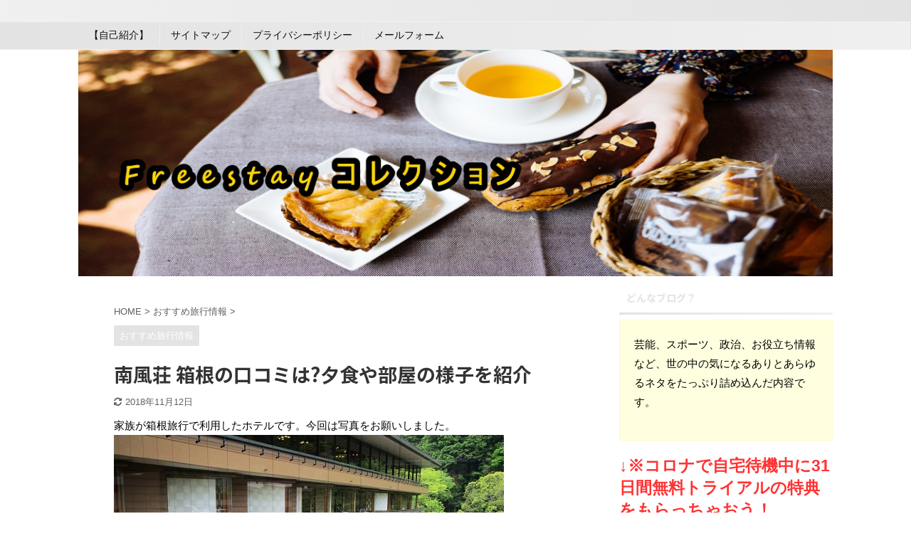

--- FILE ---
content_type: text/html; charset=UTF-8
request_url: https://mi-mi-trip.com/archives/2094
body_size: 12888
content:
<!DOCTYPE html>
<!--[if lt IE 7]>
<html class="ie6" lang="ja"
itemscope 
itemtype="http://schema.org/Article" 
prefix="og: http://ogp.me/ns#" > <![endif]-->
<!--[if IE 7]>
<html class="i7" lang="ja"
itemscope 
itemtype="http://schema.org/Article" 
prefix="og: http://ogp.me/ns#" > <![endif]-->
<!--[if IE 8]>
<html class="ie" lang="ja"
itemscope 
itemtype="http://schema.org/Article" 
prefix="og: http://ogp.me/ns#" > <![endif]-->
<!--[if gt IE 8]><!-->
<html lang="ja"
itemscope 
itemtype="http://schema.org/Article" 
prefix="og: http://ogp.me/ns#"  class="">
<!--<![endif]-->
<head prefix="og: http://ogp.me/ns# fb: http://ogp.me/ns/fb# article: http://ogp.me/ns/article#">
<meta charset="UTF-8" >
<meta name="viewport" content="width=device-width,initial-scale=1.0,user-scalable=no,viewport-fit=cover">
<meta name="format-detection" content="telephone=no" >
<link rel="alternate" type="application/rss+xml" title=" RSS Feed" href="https://mi-mi-trip.com/feed" />
<link rel="pingback" href="https://mi-mi-trip.com/xmlrpc.php" >
<!--[if lt IE 9]>
<script src="https://mi-mi-trip.com/wp-content/themes/affinger5/js/html5shiv.js"></script>
<![endif]-->
<title>南風荘 箱根の口コミは?夕食や部屋の様子を紹介</title>
<!-- All in One SEO Pack 2.6.1 by Michael Torbert of Semper Fi Web Design[1191,1224] -->
<meta name="description"  content="今年の冬は温泉でほっこり！南風荘は緑豊かな視線に囲まれた箱根の老舗旅館です！" />
<meta name="keywords"  content="箱根、温泉、冬" />
<link rel="canonical" href="https://mi-mi-trip.com/archives/2094" />
<meta property="og:title" content="南風荘 箱根の口コミは?夕食や部屋の様子を紹介" />
<meta property="og:type" content="article" />
<meta property="og:url" content="https://mi-mi-trip.com/archives/2094" />
<meta property="og:image" content="https://mi-mi-trip.com/wp-content/uploads/2017/10/IMG_3327.jpg" />
<meta property="og:site_name" content="Freestay コレクション" />
<meta property="og:description" content="今年の冬は温泉でほっこり！南風荘は緑豊かな視線に囲まれた箱根の老舗旅館です！" />
<meta property="article:published_time" content="2017-10-21T01:16:34Z" />
<meta property="article:modified_time" content="2018-11-12T05:46:51Z" />
<meta name="twitter:card" content="summary_large_image" />
<meta name="twitter:title" content="南風荘 箱根の口コミは?夕食や部屋の様子を紹介" />
<meta name="twitter:description" content="今年の冬は温泉でほっこり！南風荘は緑豊かな視線に囲まれた箱根の老舗旅館です！" />
<meta name="twitter:image" content="https://mi-mi-trip.com/wp-content/uploads/2017/10/IMG_3327.jpg" />
<meta itemprop="image" content="https://mi-mi-trip.com/wp-content/uploads/2017/10/IMG_3327.jpg" />
<script type="text/javascript" >
window.ga=window.ga||function(){(ga.q=ga.q||[]).push(arguments)};ga.l=+new Date;
ga('create', 'UA-104895995-1 ', 'auto');
// Plugins
ga('send', 'pageview');
</script>
<script async src="https://www.google-analytics.com/analytics.js"></script>
<!-- /all in one seo pack -->
<link rel='dns-prefetch' href='//ajax.googleapis.com' />
<link rel='dns-prefetch' href='//webfonts.xserver.jp' />
<link rel='dns-prefetch' href='//s.w.org' />
<!-- <link rel='stylesheet' id='wp-block-library-css'  href='https://mi-mi-trip.com/wp-includes/css/dist/block-library/style.min.css?ver=5.0.9' type='text/css' media='all' /> -->
<!-- <link rel='stylesheet' id='contact-form-7-css'  href='https://mi-mi-trip.com/wp-content/plugins/contact-form-7/includes/css/styles.css?ver=5.0.2' type='text/css' media='all' /> -->
<!-- <link rel='stylesheet' id='pz-linkcard-css'  href='//mi-mi-trip.com/wp-content/uploads/pz-linkcard/style.css?ver=5.0.9' type='text/css' media='all' /> -->
<!-- <link rel='stylesheet' id='toc-screen-css'  href='https://mi-mi-trip.com/wp-content/plugins/table-of-contents-plus/screen.min.css?ver=1509' type='text/css' media='all' /> -->
<!-- <link rel='stylesheet' id='whats-new-style-css'  href='https://mi-mi-trip.com/wp-content/plugins/whats-new-genarator/whats-new.css?ver=2.0.2' type='text/css' media='all' /> -->
<!-- <link rel='stylesheet' id='wpel-style-css'  href='https://mi-mi-trip.com/wp-content/plugins/wp-external-links/public/css/wpel.css?ver=2.2.0' type='text/css' media='all' /> -->
<!-- <link rel='stylesheet' id='normalize-css'  href='https://mi-mi-trip.com/wp-content/themes/affinger5/css/normalize.css?ver=1.5.9' type='text/css' media='all' /> -->
<link rel="stylesheet" type="text/css" href="//mi-mi-trip.com/wp-content/cache/wpfc-minified/qx9z4mls/6l7wq.css" media="all"/>
<link rel='stylesheet' id='font-awesome-css'  href='https://maxcdn.bootstrapcdn.com/font-awesome/4.5.0/css/font-awesome.min.css?ver=2.2.0' type='text/css' media='all' />
<!-- <link rel='stylesheet' id='font-awesome-animation-css'  href='https://mi-mi-trip.com/wp-content/themes/affinger5/css/fontawesome/css/font-awesome-animation.min.css?ver=5.0.9' type='text/css' media='all' /> -->
<!-- <link rel='stylesheet' id='st_svg-css'  href='https://mi-mi-trip.com/wp-content/themes/affinger5/st_svg/style.css?ver=5.0.9' type='text/css' media='all' /> -->
<!-- <link rel='stylesheet' id='slick-css'  href='https://mi-mi-trip.com/wp-content/themes/affinger5/vendor/slick/slick.css?ver=1.8.0' type='text/css' media='all' /> -->
<!-- <link rel='stylesheet' id='slick-theme-css'  href='https://mi-mi-trip.com/wp-content/themes/affinger5/vendor/slick/slick-theme.css?ver=1.8.0' type='text/css' media='all' /> -->
<link rel="stylesheet" type="text/css" href="//mi-mi-trip.com/wp-content/cache/wpfc-minified/fjxr87k/6l7wq.css" media="all"/>
<link rel='stylesheet' id='fonts-googleapis-notosansjp-css'  href='//fonts.googleapis.com/css?family=Noto+Sans+JP%3A400%2C700&#038;display=swap&#038;subset=japanese&#038;ver=5.0.9' type='text/css' media='all' />
<!-- <link rel='stylesheet' id='style-css'  href='https://mi-mi-trip.com/wp-content/themes/affinger5/style.css?ver=5.0.9' type='text/css' media='all' /> -->
<!-- <link rel='stylesheet' id='single-css'  href='https://mi-mi-trip.com/wp-content/themes/affinger5/st-rankcss.php' type='text/css' media='all' /> -->
<!-- <link rel='stylesheet' id='sccss_style-css'  href='https://mi-mi-trip.com/?sccss=1&#038;ver=5.0.9' type='text/css' media='all' /> -->
<!-- <link rel='stylesheet' id='st-themecss-css'  href='https://mi-mi-trip.com/wp-content/themes/affinger5/st-themecss-loader.php?ver=5.0.9' type='text/css' media='all' /> -->
<link rel="stylesheet" type="text/css" href="//mi-mi-trip.com/wp-content/cache/wpfc-minified/2qsno5zc/bxrlz.css" media="all"/>
<script type='text/javascript' src='//ajax.googleapis.com/ajax/libs/jquery/1.11.3/jquery.min.js?ver=1.11.3'></script>
<script type='text/javascript' src='//webfonts.xserver.jp/js/xserver.js?ver=1.1.0'></script>
<link rel='https://api.w.org/' href='https://mi-mi-trip.com/wp-json/' />
<link rel='shortlink' href='https://mi-mi-trip.com/?p=2094' />
<link rel="alternate" type="application/json+oembed" href="https://mi-mi-trip.com/wp-json/oembed/1.0/embed?url=https%3A%2F%2Fmi-mi-trip.com%2Farchives%2F2094" />
<link rel="alternate" type="text/xml+oembed" href="https://mi-mi-trip.com/wp-json/oembed/1.0/embed?url=https%3A%2F%2Fmi-mi-trip.com%2Farchives%2F2094&#038;format=xml" />
<style type="text/css">div#toc_container {width: 75%;}</style><meta name="robots" content="index, follow" />
<meta name="thumbnail" content="https://mi-mi-trip.com/wp-content/uploads/2017/10/IMG_3327.jpg">
<link rel="canonical" href="https://mi-mi-trip.com/archives/2094" />
<style type="text/css" id="custom-background-css">
body.custom-background { background-color: #ffffff; }
</style>
<script>
jQuery(function(){
jQuery('.st-btn-open').click(function(){
jQuery(this).next('.st-slidebox').stop(true, true).slideToggle();
jQuery(this).addClass('st-btn-open-click');
});
});
</script>
<script>
jQuery(function(){
jQuery('.post h2 , .h2modoki').wrapInner('<span class="st-dash-design"></span>');
}) 
</script>
<script>
jQuery(function(){
jQuery("#toc_container:not(:has(ul ul))").addClass("only-toc");
jQuery(".st-ac-box ul:has(.cat-item)").each(function(){
jQuery(this).addClass("st-ac-cat");
});
});
</script>
<script>
jQuery(function(){
jQuery( '.post h5:not(.st-css-no):not(.st-matome):not(.rankh5):not(.point):not(.st-cardbox-t):not(.popular-t):not(.kanren-t):not(.popular-t)' ).wrap( '<div class="st-h5husen-shadow"></div>' );
jQuery( '.h5modoki' ).wrap( '<div class="st-h5husen-shadow"></div>' );
jQuery('.st-star').parent('.rankh4').css('padding-bottom','5px'); // スターがある場合のランキング見出し調整
});
</script>
<script>
(function (window, document, $, undefined) {
'use strict';
var largeScreen = window.matchMedia('screen and (min-width: 960px)');
function resetStickyPosition() {
$('.st-sticky, thead th, thead td').css('top', '');
}
function updateStickyPosition() {
var $headerBar      = $('#s-navi dl.acordion');
var headerBarHeight = $headerBar.height();
var scrollTop       = $(window).scrollTop();
$('.st-sticky, thead th, thead td').each(function (index, element) {
var $element = $(element);
var tagName  = $element.prop('nodeName');
var elementTop;
if (tagName === 'TH' || tagName === 'TD') {
if ($element.closest('.scroll-box').length) {
return;
}
elementTop = $element.parent('tr').offset().top;
} else {
elementTop = $element.offset().top;
}
if (scrollTop + headerBarHeight > elementTop) {
if (parseInt($element.css('top'), 10) !== headerBarHeight) {
$element.css('top', headerBarHeight);
}
} else {
$element.css('top', '');
}
});
}
function resetContentPosition() {
$('header').css('padding-top', '');
$('#headbox-bg').css('margin-top', '');
}
function fixContentPosition() {
var $headerBar = $('#s-navi dl.acordion');
var height     = $headerBar.height();
$headerBar.css('padding-top', height);
$headerBar.css('margin-top', -height);
}
function onScroll() {
updateStickyPosition();
}
function onLargeScreen() {
$(window).off('scroll', onScroll);
resetContentPosition();
resetStickyPosition();
}
function onSmallScreen() {
$(window).on('scroll', onScroll);
fixContentPosition();
updateStickyPosition();
}
function initialize() {
largeScreen.addListener(function (mql) {
if (mql.matches) {
onLargeScreen();
} else {
onSmallScreen();
}
});
if (largeScreen.matches) {
onLargeScreen();
} else {
onSmallScreen();
}
}
$(function () {
initialize();
});
}(window, window.document, jQuery));
$(function() { 
$( window ).scroll( function () {
if ( jQuery(this).scrollTop() > 100 ) {
$('#s-navi dl.acordion').addClass('ac-shadow');
} else {
$('#s-navi dl.acordion').removeClass('ac-shadow');
}
});
});
</script>
</head>
<body class="post-template-default single single-post postid-2094 single-format-standard custom-background not-front-page" >
<div id="st-ami">
<div id="wrapper" class="">
<div id="wrapper-in">
<header id="">
<div id="headbox-bg">
<div id="headbox">
<div id="header-l">
<div id="st-text-logo">
<!-- キャプション -->
<p class="descr sitenametop">
</p>
<!-- ロゴ又はブログ名 -->
<p class="sitename"><a href="https://mi-mi-trip.com/" data-wpel-link="internal" rel="noopener noreferrer">
</a></p>
<!-- ロゴ又はブログ名ここまで -->
</div>
</div><!-- /#header-l -->
<div id="header-r" class="smanone">
</div><!-- /#header-r -->
</div><!-- /#headbox-bg -->
</div><!-- /#headbox clearfix -->
<div id="gazou-wide">
<div id="st-menubox">
<div id="st-menuwide">
<nav class="menu"><ul>
<li class="page_item page-item-41"><a href="https://mi-mi-trip.com/introduction" data-wpel-link="internal" rel="noopener noreferrer">【自己紹介】</a></li>
<li class="page_item page-item-3553"><a href="https://mi-mi-trip.com/sitemap" data-wpel-link="internal" rel="noopener noreferrer">サイトマップ</a></li>
<li class="page_item page-item-5133"><a href="https://mi-mi-trip.com/model-policy" data-wpel-link="internal" rel="noopener noreferrer">プライバシーポリシー</a></li>
<li class="page_item page-item-231"><a href="https://mi-mi-trip.com/%e3%81%8a%e5%95%8f%e3%81%84%e5%90%88%e3%82%8f%e3%81%9b" data-wpel-link="internal" rel="noopener noreferrer">メールフォーム</a></li>
</ul></nav>
</div>
</div>
<div id="st-headerbox">
<a href="https://mi-mi-trip.com/" data-wpel-link="internal" rel="noopener noreferrer">
<div id="st-header">
<img src="https://mi-mi-trip.com/wp-content/uploads/2020/05/cropped-c40e33aea0445bdc1144e37b0f7a8ee3.png" width="2200" height="500" data-st-lazy-load="false" >
</div>
</a>
</div>
</div>
<!-- /gazou -->					
</header>
<div id="content-w">
<div id="st-header-post-under-box" class="st-header-post-no-data "
style="">
<div class="st-dark-cover">
</div>
</div>
<div id="content" class="clearfix">
<div id="contentInner">
<main>
<article>
<div id="post-2094" class="st-post post-2094 post type-post status-publish format-standard has-post-thumbnail hentry category-1 tag-47 tag-48 tag-74">
<!--ぱんくず -->
<div
id="breadcrumb">
<ol itemscope itemtype="http://schema.org/BreadcrumbList">
<li itemprop="itemListElement" itemscope itemtype="http://schema.org/ListItem">
<a href="https://mi-mi-trip.com" itemprop="item" data-wpel-link="internal" rel="noopener noreferrer">
<span itemprop="name">HOME</span>
</a>
&gt;
<meta itemprop="position" content="1"/>
</li>
<li itemprop="itemListElement" itemscope itemtype="http://schema.org/ListItem">
<a href="https://mi-mi-trip.com/archives/category/%e3%81%8a%e3%81%99%e3%81%99%e3%82%81%e6%97%85%e8%a1%8c%e6%83%85%e5%a0%b1" itemprop="item" data-wpel-link="internal" rel="noopener noreferrer">
<span
itemprop="name">おすすめ旅行情報</span>
</a>
&gt;
<meta itemprop="position" content="2"/>
</li>
</ol>
</div>
<!--/ ぱんくず -->
<!--ループ開始 -->
<p class="st-catgroup">
<a href="https://mi-mi-trip.com/archives/category/%e3%81%8a%e3%81%99%e3%81%99%e3%82%81%e6%97%85%e8%a1%8c%e6%83%85%e5%a0%b1" title="View all posts in おすすめ旅行情報" rel="category tag noopener noreferrer" data-wpel-link="internal"><span class="catname st-catid1">おすすめ旅行情報</span></a>							</p>
<h1 class="entry-title">南風荘 箱根の口コミは?夕食や部屋の様子を紹介</h1>
<div class="blogbox ">
<p><span class="kdate">
<i class="fa fa-refresh"></i><time class="updated" datetime="2018-11-12T14:46:51+0900">2018年11月12日</time>
</span></p>
</div>
<div class="mainbox">
<div id="nocopy" ><!-- コピー禁止エリアここから -->
<div class="entry-content">
<p>家族が箱根旅行で利用したホテルです。今回は写真をお願いしました。<br />
<img class="alignnone size-full wp-image-2083" src="https://mi-mi-trip.com/wp-content/uploads/2017/10/IMG_3768.jpg" alt="" width="548" height="411" srcset="https://mi-mi-trip.com/wp-content/uploads/2017/10/IMG_3768.jpg 548w, https://mi-mi-trip.com/wp-content/uploads/2017/10/IMG_3768-300x225.jpg 300w" sizes="(max-width: 548px) 100vw, 548px" /><br />
小田急線箱根湯本駅から送迎バスに乗ります。片道１００円。徒歩では20分くらい。</p>
<p><a href="//ck.jp.ap.valuecommerce.com/servlet/referral?sid=3375183&amp;pid=885243413" target="_blank" rel="nofollow noopener external noreferrer" data-wpel-link="external"><img src="//ad.jp.ap.valuecommerce.com/servlet/gifbanner?sid=3375183&amp;pid=885243413" width="1" height="1" border="0" /><span class="huto">▼▼▼※【早期予約がお得】箱根湯本ホテル南風荘▼▼▼</span></a></p>
<p><script async src="//pagead2.googlesyndication.com/pagead/js/adsbygoogle.js"></script><br />
<!-- ホテル南風荘目次 --><br />
<ins class="adsbygoogle" style="display: inline-block; width: 336px; height: 280px;" data-ad-client="ca-pub-4205274687642357" data-ad-slot="6199429772"></ins><br />
<script>
(adsbygoogle = window.adsbygoogle || []).push({});
</script><br />
<img class="alignnone size-full wp-image-2085" src="https://mi-mi-trip.com/wp-content/uploads/2017/10/IMG_7692.jpg" alt="" width="548" height="415" srcset="https://mi-mi-trip.com/wp-content/uploads/2017/10/IMG_7692.jpg 548w, https://mi-mi-trip.com/wp-content/uploads/2017/10/IMG_7692-300x227.jpg 300w" sizes="(max-width: 548px) 100vw, 548px" /><br />
ロビーです。</p>
<p><img class="alignnone size-full wp-image-2084" src="https://mi-mi-trip.com/wp-content/uploads/2017/10/IMG_7698.jpg" alt="" width="548" height="415" srcset="https://mi-mi-trip.com/wp-content/uploads/2017/10/IMG_7698.jpg 548w, https://mi-mi-trip.com/wp-content/uploads/2017/10/IMG_7698-300x227.jpg 300w" sizes="(max-width: 548px) 100vw, 548px" /><br />
チェックイン後、別館専用のエレベーターに乗って行きます。</p>
<p>お部屋に到着。<br />
<img class="alignnone size-full wp-image-2086" src="https://mi-mi-trip.com/wp-content/uploads/2017/10/IMG_7675.jpg" alt="" width="538" height="408" srcset="https://mi-mi-trip.com/wp-content/uploads/2017/10/IMG_7675.jpg 538w, https://mi-mi-trip.com/wp-content/uploads/2017/10/IMG_7675-300x228.jpg 300w" sizes="(max-width: 538px) 100vw, 538px" /><br />
6名泊まれる大きな和洋屋になります。</p>
<p><img class="alignnone size-full wp-image-2087" src="https://mi-mi-trip.com/wp-content/uploads/2017/10/IMG_7682.jpg" alt="" width="546" height="412" srcset="https://mi-mi-trip.com/wp-content/uploads/2017/10/IMG_7682.jpg 546w, https://mi-mi-trip.com/wp-content/uploads/2017/10/IMG_7682-300x226.jpg 300w" sizes="(max-width: 546px) 100vw, 546px" /><br />
和室。</p>
<p><img class="alignnone size-full wp-image-2088" src="https://mi-mi-trip.com/wp-content/uploads/2017/10/IMG_3649.jpg" alt="" width="548" height="411" srcset="https://mi-mi-trip.com/wp-content/uploads/2017/10/IMG_3649.jpg 548w, https://mi-mi-trip.com/wp-content/uploads/2017/10/IMG_3649-300x225.jpg 300w" sizes="(max-width: 548px) 100vw, 548px" /><br />
仕切りの奥にはツインベッド。</p>
<p><img class="alignnone size-full wp-image-2089" src="https://mi-mi-trip.com/wp-content/uploads/2017/10/IMG_7669.jpg" alt="" width="547" height="409" srcset="https://mi-mi-trip.com/wp-content/uploads/2017/10/IMG_7669.jpg 547w, https://mi-mi-trip.com/wp-content/uploads/2017/10/IMG_7669-300x224.jpg 300w" sizes="(max-width: 547px) 100vw, 547px" /><br />
ベッドの前にはレトロなテーブルとイスがありました。</p>
<p>窓からの眺め。角度によってはお隣の部屋が見えてしまうかも？<br />
<img class="alignnone size-full wp-image-2090" src="https://mi-mi-trip.com/wp-content/uploads/2017/10/IMG_7686.jpg" alt="" width="549" height="415" srcset="https://mi-mi-trip.com/wp-content/uploads/2017/10/IMG_7686.jpg 549w, https://mi-mi-trip.com/wp-content/uploads/2017/10/IMG_7686-300x227.jpg 300w" sizes="(max-width: 549px) 100vw, 549px" /><br />
どうやら安いプランだったからか喫煙可能なお部屋だったらしく、掃除は行き届いているけど若干たばこの臭いが残っていたみたいです。<br />
本館の方は廊下からすでに高級感があり、リニューアルされて綺麗だったみたい。多少値段が高くても本館に泊まる方が絶対イイって言ってました。</p>
<p>でも、料理はボリュームが多くどれも大変美味しくて満足したとのことでした。<br />
<img class="alignnone size-full wp-image-2092" src="https://mi-mi-trip.com/wp-content/uploads/2017/10/IMG_3327.jpg" alt="" width="461" height="461" srcset="https://mi-mi-trip.com/wp-content/uploads/2017/10/IMG_3327.jpg 461w, https://mi-mi-trip.com/wp-content/uploads/2017/10/IMG_3327-150x150.jpg 150w, https://mi-mi-trip.com/wp-content/uploads/2017/10/IMG_3327-300x300.jpg 300w, https://mi-mi-trip.com/wp-content/uploads/2017/10/IMG_3327-100x100.jpg 100w, https://mi-mi-trip.com/wp-content/uploads/2017/10/IMG_3327-120x120.jpg 120w" sizes="(max-width: 461px) 100vw, 461px" /></p>
<p>朝食バイキングも良かったらしいです。<br />
<img class="alignnone size-full wp-image-2093" src="https://mi-mi-trip.com/wp-content/uploads/2017/10/IMG_3328.jpg" alt="" width="461" height="461" srcset="https://mi-mi-trip.com/wp-content/uploads/2017/10/IMG_3328.jpg 461w, https://mi-mi-trip.com/wp-content/uploads/2017/10/IMG_3328-150x150.jpg 150w, https://mi-mi-trip.com/wp-content/uploads/2017/10/IMG_3328-300x300.jpg 300w, https://mi-mi-trip.com/wp-content/uploads/2017/10/IMG_3328-100x100.jpg 100w, https://mi-mi-trip.com/wp-content/uploads/2017/10/IMG_3328-120x120.jpg 120w" sizes="(max-width: 461px) 100vw, 461px" /><br />
和食も洋食もたくさん、しかもどれもちゃんと手作り。クロワッサンが焼きたてサクサクがおすすめ。</p>
<p>旅館自体は駅から離れていて山側にあります。普通のお部屋だけでなく、和モダンスイートの露天風呂付客室プランも予約できるので、緑に囲まれた静かな場所でゆっくり贅沢に過ごしてみてはいかがでしょうか。<br />
<!-- WP QUADS Content Ad Plugin v. 1.7.8 -->
<div class="quads-location quads-ad1" id="quads-ad1" style="float:none;margin:0px 0 0px 0;text-align:center;">
<p style=”text-align: center;”><span style=”color: #999999; font-size: 12pt;”>Sponsored Link</span></p><script async src="//pagead2.googlesyndication.com/pagead/js/adsbygoogle.js"></script>
<!-- aaa --><ins class="adsbygoogle"
style="display:inline-block;width:336px;height:280px"
data-ad-client="ca-pub-4205274687642357"
data-ad-slot="7627939704"></ins>
<script>
(adsbygoogle = window.adsbygoogle || []).push({});
</script>
</div>
</p>
</div>
</div><!-- コピー禁止エリアここまで -->
<div class="adbox">
<div style="padding-top:10px;">
</div>
</div>
<div id="text-9" class="st-widgets-box post-widgets-bottom widget_text">			<div class="textwidget"><p><script async src="//pagead2.googlesyndication.com/pagead/js/adsbygoogle.js"></script><br />
<ins class="adsbygoogle"
style="display:block"
data-ad-format="autorelaxed"
data-ad-client="ca-pub-4205274687642357"
data-ad-slot="4509457703"></ins><br />
<script>
(adsbygoogle = window.adsbygoogle || []).push({});
</script></p>
</div>
</div>													
</div><!-- .mainboxここまで -->
<div class="sns ">
<ul class="clearfix">
<!--ツイートボタン-->
<li class="twitter"> 
<a rel="nofollow noopener noreferrer" onclick="window.open(&#039;//twitter.com/intent/tweet?url=https%3A%2F%2Fmi-mi-trip.com%2Farchives%2F2094&amp;text=%E5%8D%97%E9%A2%A8%E8%8D%98%20%E7%AE%B1%E6%A0%B9%E3%81%AE%E5%8F%A3%E3%82%B3%E3%83%9F%E3%81%AF%3F%E5%A4%95%E9%A3%9F%E3%82%84%E9%83%A8%E5%B1%8B%E3%81%AE%E6%A7%98%E5%AD%90%E3%82%92%E7%B4%B9%E4%BB%8B&amp;tw_p=tweetbutton&#039;, &#039;&#039;, &#039;width=500,height=450&#039;); return false;" data-wpel-link="internal"><i class="fa fa-twitter"></i><span class="snstext " >Twitter</span></a>
</li>
<!--シェアボタン-->      
<li class="facebook">
<a href="//www.facebook.com/sharer.php?src=bm&amp;u=https%3A%2F%2Fmi-mi-trip.com%2Farchives%2F2094&amp;t=%E5%8D%97%E9%A2%A8%E8%8D%98%20%E7%AE%B1%E6%A0%B9%E3%81%AE%E5%8F%A3%E3%82%B3%E3%83%9F%E3%81%AF%3F%E5%A4%95%E9%A3%9F%E3%82%84%E9%83%A8%E5%B1%8B%E3%81%AE%E6%A7%98%E5%AD%90%E3%82%92%E7%B4%B9%E4%BB%8B" target="_blank" rel="nofollow noopener external noreferrer" data-wpel-link="external" class="wpel-icon-right"><i class="fa fa-facebook"></i><span class="snstext " >Share</span>
<span class="wpel-icon wpel-image wpel-icon-1"></span></a>
</li>
<!--ポケットボタン-->      
<li class="pocket">
<a rel="nofollow noopener noreferrer" onclick="window.open(&#039;//getpocket.com/edit?url=https%3A%2F%2Fmi-mi-trip.com%2Farchives%2F2094&amp;title=%E5%8D%97%E9%A2%A8%E8%8D%98%20%E7%AE%B1%E6%A0%B9%E3%81%AE%E5%8F%A3%E3%82%B3%E3%83%9F%E3%81%AF%3F%E5%A4%95%E9%A3%9F%E3%82%84%E9%83%A8%E5%B1%8B%E3%81%AE%E6%A7%98%E5%AD%90%E3%82%92%E7%B4%B9%E4%BB%8B&#039;, &#039;&#039;, &#039;width=500,height=350&#039;); return false;" data-wpel-link="internal"><i class="fa fa-get-pocket"></i><span class="snstext " >Pocket</span></a></li>
<!--はてブボタン-->
<li class="hatebu">       
<a href="//b.hatena.ne.jp/entry/https://mi-mi-trip.com/archives/2094" class="hatena-bookmark-button" data-hatena-bookmark-layout="simple" title="南風荘 箱根の口コミは?夕食や部屋の様子を紹介" rel="nofollow noopener noreferrer" data-wpel-link="internal"><i class="fa st-svg-hateb"></i><span class="snstext " >Hatena</span>
</a><script type="text/javascript" src="//b.st-hatena.com/js/bookmark_button.js" charset="utf-8" async="async"></script>
</li>
<!--LINEボタン-->   
<li class="line">
<a href="//line.me/R/msg/text/?%E5%8D%97%E9%A2%A8%E8%8D%98%20%E7%AE%B1%E6%A0%B9%E3%81%AE%E5%8F%A3%E3%82%B3%E3%83%9F%E3%81%AF%3F%E5%A4%95%E9%A3%9F%E3%82%84%E9%83%A8%E5%B1%8B%E3%81%AE%E6%A7%98%E5%AD%90%E3%82%92%E7%B4%B9%E4%BB%8B%0Ahttps%3A%2F%2Fmi-mi-trip.com%2Farchives%2F2094" target="_blank" rel="nofollow noopener external noreferrer" data-wpel-link="external" class="wpel-icon-right"><i class="fa fa-comment" aria-hidden="true"></i><span class="snstext" >LINE</span><span class="wpel-icon wpel-image wpel-icon-1"></span></a>
</li> 
<!--URLコピーボタン-->
<li class="share-copy">
<a href="#" rel="nofollow noopener noreferrer" data-st-copy-text="南風荘 箱根の口コミは?夕食や部屋の様子を紹介 / https://mi-mi-trip.com/archives/2094" data-wpel-link="internal"><i class="fa fa-clipboard"></i><span class="snstext" >コピーする</span></a>
</li>
</ul>
</div> 
<p class="tagst">
<i class="fa fa-folder-open-o" aria-hidden="true"></i>-<a href="https://mi-mi-trip.com/archives/category/%e3%81%8a%e3%81%99%e3%81%99%e3%82%81%e6%97%85%e8%a1%8c%e6%83%85%e5%a0%b1" rel="category tag noopener noreferrer" data-wpel-link="internal">おすすめ旅行情報</a><br/>
<i class="fa fa-tags"></i>-<a href="https://mi-mi-trip.com/archives/tag/%e6%b8%a9%e6%b3%89" rel="tag noopener noreferrer" data-wpel-link="internal">温泉</a>, <a href="https://mi-mi-trip.com/archives/tag/%e6%97%85%e9%a4%a8" rel="tag noopener noreferrer" data-wpel-link="internal">旅館</a>, <a href="https://mi-mi-trip.com/archives/tag/%e7%ae%b1%e6%a0%b9" rel="tag noopener noreferrer" data-wpel-link="internal">箱根</a>						</p>
<aside>
<p class="author" style="display:none;"><a href="https://mi-mi-trip.com/archives/author/mimi4100" title="mimi4100" class="vcard author" data-wpel-link="internal" rel="noopener noreferrer"><span class="fn">author</span></a></p>
<!--ループ終了-->
<!--関連記事-->
<h4 class="point"><span class="point-in">関連記事</span></h4>
<div class="kanren" data-st-load-more-content
data-st-load-more-id="3898afd5-4475-4d6e-8d69-0b404a59a131">
<dl class="clearfix">
<dt><a href="https://mi-mi-trip.com/archives/2360" data-wpel-link="internal" rel="noopener noreferrer">
<img width="150" height="150" src="https://mi-mi-trip.com/wp-content/uploads/2017/10/台湾２日目108●-150x150.jpg" class="attachment-st_thumb150 size-st_thumb150 wp-post-image" alt="" srcset="https://mi-mi-trip.com/wp-content/uploads/2017/10/台湾２日目108●-150x150.jpg 150w, https://mi-mi-trip.com/wp-content/uploads/2017/10/台湾２日目108●-100x100.jpg 100w, https://mi-mi-trip.com/wp-content/uploads/2017/10/台湾２日目108●-120x120.jpg 120w" sizes="(max-width: 150px) 100vw, 150px" />							
</a></dt>
<dd>
<p class="st-catgroup itiran-category">
<a href="https://mi-mi-trip.com/archives/category/%e3%81%8a%e3%81%99%e3%81%99%e3%82%81%e6%97%85%e8%a1%8c%e6%83%85%e5%a0%b1" title="View all posts in おすすめ旅行情報" rel="category tag noopener noreferrer" data-wpel-link="internal"><span class="catname st-catid1">おすすめ旅行情報</span></a>	</p>
<h5 class="kanren-t">
<a href="https://mi-mi-trip.com/archives/2360" data-wpel-link="internal" rel="noopener noreferrer">九份 観光ツアーの様子は?千と千尋の神隠しの場所についても</a>
</h5>
<div class="st-excerpt smanone">
<p>九份は台北からバスで1時間以上かかりますが、それでも台湾で一度は訪れてみたい定番観光スポットとなっています 。 赤い提灯と古い家屋が並ぶノスタルジックな雰囲気。 階段が多いので歩きやすい靴で行くことを ... </p>
</div>
</dd>
</dl>
<dl class="clearfix">
<dt><a href="https://mi-mi-trip.com/archives/1096" data-wpel-link="internal" rel="noopener noreferrer">
<img width="150" height="150" src="https://mi-mi-trip.com/wp-content/uploads/2017/09/IMG_29808-150x150.jpg" class="attachment-st_thumb150 size-st_thumb150 wp-post-image" alt="" srcset="https://mi-mi-trip.com/wp-content/uploads/2017/09/IMG_29808-150x150.jpg 150w, https://mi-mi-trip.com/wp-content/uploads/2017/09/IMG_29808-100x100.jpg 100w, https://mi-mi-trip.com/wp-content/uploads/2017/09/IMG_29808-120x120.jpg 120w" sizes="(max-width: 150px) 100vw, 150px" />							
</a></dt>
<dd>
<p class="st-catgroup itiran-category">
<a href="https://mi-mi-trip.com/archives/category/%e3%81%8a%e3%81%99%e3%81%99%e3%82%81%e6%97%85%e8%a1%8c%e6%83%85%e5%a0%b1" title="View all posts in おすすめ旅行情報" rel="category tag noopener noreferrer" data-wpel-link="internal"><span class="catname st-catid1">おすすめ旅行情報</span></a>	</p>
<h5 class="kanren-t">
<a href="https://mi-mi-trip.com/archives/1096" data-wpel-link="internal" rel="noopener noreferrer">インターコンチネンタル香港 ケーキもある朝食ビュッフェがすごい!</a>
</h5>
<div class="st-excerpt smanone">
<p>朝食は「ハーバーサイド」というレストランで2日間通いました。 香港で評判の良いビュッフェレストランです。すごく楽しみ！ フルーツのスムージー、サラダ、スモークサーモン、ハム。 フルーツコーナー。 ジュ ... </p>
</div>
</dd>
</dl>
<dl class="clearfix">
<dt><a href="https://mi-mi-trip.com/archives/803" data-wpel-link="internal" rel="noopener noreferrer">
<img width="150" height="150" src="https://mi-mi-trip.com/wp-content/uploads/2017/08/921-ベトナム旅行053-150x150.jpg" class="attachment-st_thumb150 size-st_thumb150 wp-post-image" alt="" srcset="https://mi-mi-trip.com/wp-content/uploads/2017/08/921-ベトナム旅行053-150x150.jpg 150w, https://mi-mi-trip.com/wp-content/uploads/2017/08/921-ベトナム旅行053-100x100.jpg 100w, https://mi-mi-trip.com/wp-content/uploads/2017/08/921-ベトナム旅行053-120x120.jpg 120w" sizes="(max-width: 150px) 100vw, 150px" />							
</a></dt>
<dd>
<p class="st-catgroup itiran-category">
<a href="https://mi-mi-trip.com/archives/category/%e3%81%8a%e3%81%99%e3%81%99%e3%82%81%e6%97%85%e8%a1%8c%e6%83%85%e5%a0%b1" title="View all posts in おすすめ旅行情報" rel="category tag noopener noreferrer" data-wpel-link="internal"><span class="catname st-catid1">おすすめ旅行情報</span></a>	</p>
<h5 class="kanren-t">
<a href="https://mi-mi-trip.com/archives/803" data-wpel-link="internal" rel="noopener noreferrer">ベトナム ホーチミンでおすすめのおいしいフォーはどこ?</a>
</h5>
<div class="st-excerpt smanone">
<p>ホーチミンでベトナムの定番ヌードル、フォーの食べ比べをしました。 目次1 フォー24 (Pho 24)2 Latest Recipe3 Café Cardinal フォー24 (Pho 24) ホーチ ... </p>
</div>
</dd>
</dl>
<dl class="clearfix">
<dt><a href="https://mi-mi-trip.com/archives/161" data-wpel-link="internal" rel="noopener noreferrer">
<img width="150" height="150" src="https://mi-mi-trip.com/wp-content/uploads/2017/08/4-150x150.jpg" class="attachment-st_thumb150 size-st_thumb150 wp-post-image" alt="" srcset="https://mi-mi-trip.com/wp-content/uploads/2017/08/4-150x150.jpg 150w, https://mi-mi-trip.com/wp-content/uploads/2017/08/4-100x100.jpg 100w" sizes="(max-width: 150px) 100vw, 150px" />							
</a></dt>
<dd>
<p class="st-catgroup itiran-category">
<a href="https://mi-mi-trip.com/archives/category/%e3%81%8a%e3%81%99%e3%81%99%e3%82%81%e6%97%85%e8%a1%8c%e6%83%85%e5%a0%b1" title="View all posts in おすすめ旅行情報" rel="category tag noopener noreferrer" data-wpel-link="internal"><span class="catname st-catid1">おすすめ旅行情報</span></a>	</p>
<h5 class="kanren-t">
<a href="https://mi-mi-trip.com/archives/161" data-wpel-link="internal" rel="noopener noreferrer">寧夏夜市でおすすめのグルメは?牡蠣オムレツやシフォンケーキも</a>
</h5>
<div class="st-excerpt smanone">
<p>台北の定番観光スポットといえば、台北市内最大級の夜市と言われている「士林夜市」が有名です。でもここには何度か行ったことがあるので、今回は寧夏夜市という別の夜市の方に初めて潜入してみました。 MRT中山 ... </p>
</div>
</dd>
</dl>
<dl class="clearfix">
<dt><a href="https://mi-mi-trip.com/archives/2537" data-wpel-link="internal" rel="noopener noreferrer">
<img width="150" height="150" src="https://mi-mi-trip.com/wp-content/uploads/2017/10/０８　IBN-BATTUTA-HOTEL020-150x150.jpg" class="attachment-st_thumb150 size-st_thumb150 wp-post-image" alt="" srcset="https://mi-mi-trip.com/wp-content/uploads/2017/10/０８　IBN-BATTUTA-HOTEL020-150x150.jpg 150w, https://mi-mi-trip.com/wp-content/uploads/2017/10/０８　IBN-BATTUTA-HOTEL020-100x100.jpg 100w, https://mi-mi-trip.com/wp-content/uploads/2017/10/０８　IBN-BATTUTA-HOTEL020-120x120.jpg 120w" sizes="(max-width: 150px) 100vw, 150px" />							
</a></dt>
<dd>
<p class="st-catgroup itiran-category">
<a href="https://mi-mi-trip.com/archives/category/%e3%81%8a%e3%81%99%e3%81%99%e3%82%81%e6%97%85%e8%a1%8c%e6%83%85%e5%a0%b1" title="View all posts in おすすめ旅行情報" rel="category tag noopener noreferrer" data-wpel-link="internal"><span class="catname st-catid1">おすすめ旅行情報</span></a>	</p>
<h5 class="kanren-t">
<a href="https://mi-mi-trip.com/archives/2537" data-wpel-link="internal" rel="noopener noreferrer">ドバイ 世界一美しいスタバがあるイブンバトゥータモールの行き方は?</a>
</h5>
<div class="st-excerpt smanone">
<p>目次1 イブンバトゥータモールって？2 モール内の様子3 イブンバトゥータモールへの行き方 イブンバトゥータモールって？ 「名物の世界一美しいと言われるスタバ」が入ってることで有名なドバイにあるショッ ... </p>
</div>
</dd>
</dl>
</div>
<!--ページナビ-->
<div class="p-navi clearfix">
<dl>
<dt>PREV</dt>
<dd>
<a href="https://mi-mi-trip.com/archives/2179" data-wpel-link="internal" rel="noopener noreferrer">ホテルグランヴィア広島ランチバイキングの口コミは?【島根フェア】</a>
</dd>
<dt>NEXT</dt>
<dd>
<a href="https://mi-mi-trip.com/archives/2150" data-wpel-link="internal" rel="noopener noreferrer">ドバイモール おすすめの店は?レストランや水族館も紹介!</a>
</dd>
</dl>
</div>
</aside>
</div>
<!--/post-->
</article>
</main>
</div>
<!-- /#contentInner -->
<div id="side">
<aside>
<div class="side-topad">
<div id="text-8" class="ad widget_text"><p class="st-widgets-title"><span>どんなブログ？</span></p>			<div class="textwidget"><div class="yellowbox">芸能、スポーツ、政治、お役立ち情報など、世の中の気になるありとあらゆるネタをたっぷり詰め込んだ内容です。</p>
</div>
</div><div id="text-11" class="ad widget_text">			<div class="textwidget"><p><b><span class="hutoaka"><span class="oomozi">↓</span></span><span class="oomozi"><span class="hutoaka">※コロナで自宅待機中に31日間無料トライアルの特典をもらっちゃおう！</span></span></b><br />
<a href="https://px.a8.net/svt/ejp?a8mat=35FGS5+VK0M2+3250+6H729" rel="nofollow external noopener noreferrer" data-wpel-link="external" target="_blank"><br />
<img src="https://www24.a8.net/svt/bgt?aid=190518197053&amp;wid=002&amp;eno=01&amp;mid=s00000014274001088000&amp;mc=1" alt="" width="336" height="280" border="0" /></a><br />
<img src="https://www12.a8.net/0.gif?a8mat=35FGS5+VK0M2+3250+6H729" alt="" width="1" height="1" border="0" /><strong><span class="hutoaka">動画だけでなく、電子書籍も１つのアプリで楽しめるマンガ、ラノベ、書籍、雑誌など豊富なラインナップ！</span></strong></p>
</div>
</div>			</div>
<div class="kanren ">
<dl class="clearfix">
<dt><a href="https://mi-mi-trip.com/archives/8267" data-wpel-link="internal" rel="noopener noreferrer">
<img width="150" height="150" src="https://mi-mi-trip.com/wp-content/uploads/2020/10/30A6F677-04C5-4763-B46A-A46DFDB3B268-150x150.jpeg" class="attachment-st_thumb150 size-st_thumb150 wp-post-image" alt="はま寿司,おすすめ,人気メニュー,サイドメニュー,ランキング" srcset="https://mi-mi-trip.com/wp-content/uploads/2020/10/30A6F677-04C5-4763-B46A-A46DFDB3B268-150x150.jpeg 150w, https://mi-mi-trip.com/wp-content/uploads/2020/10/30A6F677-04C5-4763-B46A-A46DFDB3B268-300x300.jpeg 300w, https://mi-mi-trip.com/wp-content/uploads/2020/10/30A6F677-04C5-4763-B46A-A46DFDB3B268-768x768.jpeg 768w, https://mi-mi-trip.com/wp-content/uploads/2020/10/30A6F677-04C5-4763-B46A-A46DFDB3B268-1024x1024.jpeg 1024w, https://mi-mi-trip.com/wp-content/uploads/2020/10/30A6F677-04C5-4763-B46A-A46DFDB3B268-100x100.jpeg 100w, https://mi-mi-trip.com/wp-content/uploads/2020/10/30A6F677-04C5-4763-B46A-A46DFDB3B268-50x50.jpeg 50w" sizes="(max-width: 150px) 100vw, 150px" />											</a></dt>
<dd>
<p class="st-catgroup itiran-category">
<a href="https://mi-mi-trip.com/archives/category/%e3%81%8a%e3%81%99%e3%81%99%e3%82%81%e3%82%b0%e3%83%ab%e3%83%a1" title="View all posts in おすすめグルメ" rel="category tag noopener noreferrer" data-wpel-link="internal"><span class="catname st-catid132">おすすめグルメ</span></a>	</p>
<h5 class="kanren-t"><a href="https://mi-mi-trip.com/archives/8267" data-wpel-link="internal" rel="noopener noreferrer">はま寿司でおすすめの人気ランキングメニューをお世辞なしでレビュー!</a></h5>
<div class="blog_info">
<p>
<i class="fa fa-clock-o"></i>2020/10/18					</p>
</div>
</dd>
</dl>
<dl class="clearfix">
<dt><a href="https://mi-mi-trip.com/archives/8253" data-wpel-link="internal" rel="noopener noreferrer">
<img width="150" height="150" src="https://mi-mi-trip.com/wp-content/uploads/2020/08/EFFF2F3E-4260-4746-8345-5283BB762703-150x150.jpeg" class="attachment-st_thumb150 size-st_thumb150 wp-post-image" alt="顔,韓国,AHC,日焼け止め,スティック" srcset="https://mi-mi-trip.com/wp-content/uploads/2020/08/EFFF2F3E-4260-4746-8345-5283BB762703-150x150.jpeg 150w, https://mi-mi-trip.com/wp-content/uploads/2020/08/EFFF2F3E-4260-4746-8345-5283BB762703-300x300.jpeg 300w, https://mi-mi-trip.com/wp-content/uploads/2020/08/EFFF2F3E-4260-4746-8345-5283BB762703-768x768.jpeg 768w, https://mi-mi-trip.com/wp-content/uploads/2020/08/EFFF2F3E-4260-4746-8345-5283BB762703-1024x1024.jpeg 1024w, https://mi-mi-trip.com/wp-content/uploads/2020/08/EFFF2F3E-4260-4746-8345-5283BB762703-100x100.jpeg 100w, https://mi-mi-trip.com/wp-content/uploads/2020/08/EFFF2F3E-4260-4746-8345-5283BB762703-50x50.jpeg 50w, https://mi-mi-trip.com/wp-content/uploads/2020/08/EFFF2F3E-4260-4746-8345-5283BB762703.jpeg 1500w" sizes="(max-width: 150px) 100vw, 150px" />											</a></dt>
<dd>
<p class="st-catgroup itiran-category">
<a href="https://mi-mi-trip.com/archives/category/%e7%be%8e%e5%ae%b9" title="View all posts in 美容" rel="category tag noopener noreferrer" data-wpel-link="internal"><span class="catname st-catid171">美容</span></a>	</p>
<h5 class="kanren-t"><a href="https://mi-mi-trip.com/archives/8253" data-wpel-link="internal" rel="noopener noreferrer">【顔がべたつかない!】韓国AHCの日焼け止めスティックが優秀すぎる</a></h5>
<div class="blog_info">
<p>
<i class="fa fa-refresh"></i>2020/8/3					</p>
</div>
</dd>
</dl>
<dl class="clearfix">
<dt><a href="https://mi-mi-trip.com/archives/8191" data-wpel-link="internal" rel="noopener noreferrer">
<img width="150" height="150" src="https://mi-mi-trip.com/wp-content/uploads/2020/06/C373A8E1-F6B6-47C8-8BB1-EDF278AA6ECD-150x150.jpeg" class="attachment-st_thumb150 size-st_thumb150 wp-post-image" alt="くら寿司,メニュー,サイドメニュー,おすすめ,持ち帰り" srcset="https://mi-mi-trip.com/wp-content/uploads/2020/06/C373A8E1-F6B6-47C8-8BB1-EDF278AA6ECD-150x150.jpeg 150w, https://mi-mi-trip.com/wp-content/uploads/2020/06/C373A8E1-F6B6-47C8-8BB1-EDF278AA6ECD-300x300.jpeg 300w, https://mi-mi-trip.com/wp-content/uploads/2020/06/C373A8E1-F6B6-47C8-8BB1-EDF278AA6ECD-768x768.jpeg 768w, https://mi-mi-trip.com/wp-content/uploads/2020/06/C373A8E1-F6B6-47C8-8BB1-EDF278AA6ECD-1024x1024.jpeg 1024w, https://mi-mi-trip.com/wp-content/uploads/2020/06/C373A8E1-F6B6-47C8-8BB1-EDF278AA6ECD-100x100.jpeg 100w, https://mi-mi-trip.com/wp-content/uploads/2020/06/C373A8E1-F6B6-47C8-8BB1-EDF278AA6ECD-50x50.jpeg 50w, https://mi-mi-trip.com/wp-content/uploads/2020/06/C373A8E1-F6B6-47C8-8BB1-EDF278AA6ECD.jpeg 1280w" sizes="(max-width: 150px) 100vw, 150px" />											</a></dt>
<dd>
<p class="st-catgroup itiran-category">
<a href="https://mi-mi-trip.com/archives/category/%e3%81%8a%e3%81%99%e3%81%99%e3%82%81%e3%82%b0%e3%83%ab%e3%83%a1" title="View all posts in おすすめグルメ" rel="category tag noopener noreferrer" data-wpel-link="internal"><span class="catname st-catid132">おすすめグルメ</span></a>	</p>
<h5 class="kanren-t"><a href="https://mi-mi-trip.com/archives/8191" data-wpel-link="internal" rel="noopener noreferrer">くら寿司おすすめの人気メニューをガチレビュー!持ち帰り可なのかも</a></h5>
<div class="blog_info">
<p>
<i class="fa fa-clock-o"></i>2020/6/7					</p>
</div>
</dd>
</dl>
<dl class="clearfix">
<dt><a href="https://mi-mi-trip.com/archives/8157" data-wpel-link="internal" rel="noopener noreferrer">
<img width="150" height="150" src="https://mi-mi-trip.com/wp-content/uploads/2020/04/911798C6-2FB9-4467-87B5-FBFFD69F0DD9-150x150.jpeg" class="attachment-st_thumb150 size-st_thumb150 wp-post-image" alt="マスクの,化粧しない,すっぴん,肌荒れ,方法" srcset="https://mi-mi-trip.com/wp-content/uploads/2020/04/911798C6-2FB9-4467-87B5-FBFFD69F0DD9-150x150.jpeg 150w, https://mi-mi-trip.com/wp-content/uploads/2020/04/911798C6-2FB9-4467-87B5-FBFFD69F0DD9-300x300.jpeg 300w, https://mi-mi-trip.com/wp-content/uploads/2020/04/911798C6-2FB9-4467-87B5-FBFFD69F0DD9-768x768.jpeg 768w, https://mi-mi-trip.com/wp-content/uploads/2020/04/911798C6-2FB9-4467-87B5-FBFFD69F0DD9-1024x1024.jpeg 1024w, https://mi-mi-trip.com/wp-content/uploads/2020/04/911798C6-2FB9-4467-87B5-FBFFD69F0DD9-100x100.jpeg 100w, https://mi-mi-trip.com/wp-content/uploads/2020/04/911798C6-2FB9-4467-87B5-FBFFD69F0DD9-50x50.jpeg 50w" sizes="(max-width: 150px) 100vw, 150px" />											</a></dt>
<dd>
<p class="st-catgroup itiran-category">
<a href="https://mi-mi-trip.com/archives/category/%e7%be%8e%e5%ae%b9" title="View all posts in 美容" rel="category tag noopener noreferrer" data-wpel-link="internal"><span class="catname st-catid171">美容</span></a>	</p>
<h5 class="kanren-t"><a href="https://mi-mi-trip.com/archives/8157" data-wpel-link="internal" rel="noopener noreferrer">マスクの下は化粧しないですっぴんだけど肌荒れしない方法を見つけた</a></h5>
<div class="blog_info">
<p>
<i class="fa fa-refresh"></i>2020/5/6					</p>
</div>
</dd>
</dl>
<dl class="clearfix">
<dt><a href="https://mi-mi-trip.com/archives/8132" data-wpel-link="internal" rel="noopener noreferrer">
<img width="150" height="150" src="https://mi-mi-trip.com/wp-content/uploads/2020/04/DSCN5885-150x150.jpg" class="attachment-st_thumb150 size-st_thumb150 wp-post-image" alt="吉野家、牛丼、肉だく、テイクアウト、メニュー" srcset="https://mi-mi-trip.com/wp-content/uploads/2020/04/DSCN5885-150x150.jpg 150w, https://mi-mi-trip.com/wp-content/uploads/2020/04/DSCN5885-300x300.jpg 300w, https://mi-mi-trip.com/wp-content/uploads/2020/04/DSCN5885-768x768.jpg 768w, https://mi-mi-trip.com/wp-content/uploads/2020/04/DSCN5885-100x100.jpg 100w, https://mi-mi-trip.com/wp-content/uploads/2020/04/DSCN5885-50x50.jpg 50w, https://mi-mi-trip.com/wp-content/uploads/2020/04/DSCN5885.jpg 1000w" sizes="(max-width: 150px) 100vw, 150px" />											</a></dt>
<dd>
<p class="st-catgroup itiran-category">
<a href="https://mi-mi-trip.com/archives/category/%e3%81%8a%e3%81%99%e3%81%99%e3%82%81%e3%82%b0%e3%83%ab%e3%83%a1" title="View all posts in おすすめグルメ" rel="category tag noopener noreferrer" data-wpel-link="internal"><span class="catname st-catid132">おすすめグルメ</span></a>	</p>
<h5 class="kanren-t"><a href="https://mi-mi-trip.com/archives/8132" data-wpel-link="internal" rel="noopener noreferrer">吉野家肉だく牛丼の口コミは?持ち帰って頭の大盛りと並盛の量を比較</a></h5>
<div class="blog_info">
<p>
<i class="fa fa-refresh"></i>2020/4/26					</p>
</div>
</dd>
</dl>
</div>
<div id="mybox">
<div id="categories-5" class="ad widget_categories"><h4 class="menu_underh2"><span>カテゴリ</span></h4>		<ul>
<li class="cat-item cat-item-170"><a href="https://mi-mi-trip.com/archives/category/%e8%8a%b8%e8%83%bd" data-wpel-link="internal" rel="noopener noreferrer"><span class="cat-item-label">芸能 (182)</span></a>
<ul class='children'>
<li class="cat-item cat-item-164"><a href="https://mi-mi-trip.com/archives/category/%e8%8a%b8%e8%83%bd/%e3%83%89%e3%83%a9%e3%83%9e" data-wpel-link="internal" rel="noopener noreferrer"><span class="cat-item-label">ドラマ (11)</span></a>
</li>
<li class="cat-item cat-item-172"><a href="https://mi-mi-trip.com/archives/category/%e8%8a%b8%e8%83%bd/%e5%ae%b6%e6%97%8f" data-wpel-link="internal" rel="noopener noreferrer"><span class="cat-item-label">家族 (56)</span></a>
</li>
<li class="cat-item cat-item-173"><a href="https://mi-mi-trip.com/archives/category/%e8%8a%b8%e8%83%bd/%e9%9b%a2%e5%a9%9a" data-wpel-link="internal" rel="noopener noreferrer"><span class="cat-item-label">離婚 (10)</span></a>
</li>
<li class="cat-item cat-item-175"><a href="https://mi-mi-trip.com/archives/category/%e8%8a%b8%e8%83%bd/%e7%86%b1%e6%84%9b" data-wpel-link="internal" rel="noopener noreferrer"><span class="cat-item-label">熱愛 (30)</span></a>
</li>
<li class="cat-item cat-item-176"><a href="https://mi-mi-trip.com/archives/category/%e8%8a%b8%e8%83%bd/%e4%b8%8d%e4%bb%b2%e8%aa%ac" data-wpel-link="internal" rel="noopener noreferrer"><span class="cat-item-label">不仲説 (6)</span></a>
</li>
<li class="cat-item cat-item-177"><a href="https://mi-mi-trip.com/archives/category/%e8%8a%b8%e8%83%bd/%e3%81%99%e3%81%a3%e3%81%b4%e3%82%93-%e6%95%b4%e5%bd%a2%e7%96%91%e6%83%91%e7%94%bb%e5%83%8f" data-wpel-link="internal" rel="noopener noreferrer"><span class="cat-item-label">すっぴん 整形疑惑画像 (16)</span></a>
</li>
<li class="cat-item cat-item-178"><a href="https://mi-mi-trip.com/archives/category/%e8%8a%b8%e8%83%bd/%e6%b0%97%e3%81%ab%e3%81%aa%e3%82%8b%e3%81%82%e3%81%ae%e5%99%82" data-wpel-link="internal" rel="noopener noreferrer"><span class="cat-item-label">気になるあの噂 (35)</span></a>
</li>
<li class="cat-item cat-item-179"><a href="https://mi-mi-trip.com/archives/category/%e8%8a%b8%e8%83%bd/%e8%8b%a5%e3%81%84%e9%a0%83" data-wpel-link="internal" rel="noopener noreferrer"><span class="cat-item-label">若い頃 (5)</span></a>
</li>
<li class="cat-item cat-item-180"><a href="https://mi-mi-trip.com/archives/category/%e8%8a%b8%e8%83%bd/%e3%81%82%e3%81%ae%e4%ba%ba%e3%81%af%e4%bb%8a" data-wpel-link="internal" rel="noopener noreferrer"><span class="cat-item-label">あの人は今 (5)</span></a>
</li>
<li class="cat-item cat-item-181"><a href="https://mi-mi-trip.com/archives/category/%e8%8a%b8%e8%83%bd/%e3%81%9d%e3%81%ae%e4%bb%96" data-wpel-link="internal" rel="noopener noreferrer"><span class="cat-item-label">その他 (9)</span></a>
</li>
</ul>
</li>
<li class="cat-item cat-item-171"><a href="https://mi-mi-trip.com/archives/category/%e7%be%8e%e5%ae%b9" data-wpel-link="internal" rel="noopener noreferrer"><span class="cat-item-label">美容 (4)</span></a>
</li>
<li class="cat-item cat-item-182"><a href="https://mi-mi-trip.com/archives/category/%e5%a9%9a%e6%b4%bb" data-wpel-link="internal" rel="noopener noreferrer"><span class="cat-item-label">婚活 (2)</span></a>
</li>
<li class="cat-item cat-item-134"><a href="https://mi-mi-trip.com/archives/category/%e3%81%8a%e5%bd%b9%e7%ab%8b%e3%81%a1%e6%83%85%e5%a0%b1" data-wpel-link="internal" rel="noopener noreferrer"><span class="cat-item-label">お役立ち情報 (11)</span></a>
</li>
<li class="cat-item cat-item-132"><a href="https://mi-mi-trip.com/archives/category/%e3%81%8a%e3%81%99%e3%81%99%e3%82%81%e3%82%b0%e3%83%ab%e3%83%a1" data-wpel-link="internal" rel="noopener noreferrer"><span class="cat-item-label">おすすめグルメ (9)</span></a>
</li>
<li class="cat-item cat-item-1"><a href="https://mi-mi-trip.com/archives/category/%e3%81%8a%e3%81%99%e3%81%99%e3%82%81%e6%97%85%e8%a1%8c%e6%83%85%e5%a0%b1" data-wpel-link="internal" rel="noopener noreferrer"><span class="cat-item-label">おすすめ旅行情報 (116)</span></a>
</li>
</ul>
</div><div id="text-6" class="ad widget_text"><h4 class="menu_underh2"><span>ランキング参加中。</span></h4>			<div class="textwidget"><p><a href="//entertainments.blogmura.com/ranking.html" data-wpel-link="external" target="_blank" rel="nofollow external noopener noreferrer"><img src="//entertainments.blogmura.com/img/entertainments88_31.gif" width="88" height="31" border="0" alt="にほんブログ村 芸能ブログへ" /></a><br /><a href="//entertainments.blogmura.com/ranking.html" data-wpel-link="external" target="_blank" rel="nofollow external noopener noreferrer" class="wpel-icon-right">にほんブログ村<span class="wpel-icon wpel-image wpel-icon-1"></span></a></p>
</div>
</div><div id="text-7" class="ad widget_text">			<div class="textwidget"><p><a href="https://twitter.com/trip_mi?ref_src=twsrc%5Etfw" class="twitter-follow-button wpel-icon-right" data-show-count="false" data-wpel-link="external" target="_blank" rel="nofollow external noopener noreferrer">Follow @trip_mi<span class="wpel-icon wpel-image wpel-icon-1"></span></a><script async src="https://platform.twitter.com/widgets.js" charset="utf-8"></script></p>
<p><a class="twitter-timeline wpel-icon-right" data-height="480" href="https://twitter.com/trip_mi?ref_src=twsrc%5Etfw" data-wpel-link="external" target="_blank" rel="nofollow external noopener noreferrer">Tweets by trip_mi<span class="wpel-icon wpel-image wpel-icon-1"></span></a> <script async src="https://platform.twitter.com/widgets.js" charset="utf-8"></script> </p>
</div>
</div><div id="search-4" class="ad widget_search"><div id="search" class="search-custom-d">
<form method="get" id="searchform" action="https://mi-mi-trip.com/">
<label class="hidden" for="s">
</label>
<input type="text" placeholder="" value="" name="s" id="s" />
<input type="submit" value="&#xf002;" class="fa" id="searchsubmit" />
</form>
</div>
<!-- /stinger --> 
</div>			</div>
<div id="scrollad">
<!--ここにgoogleアドセンスコードを貼ると規約違反になるので注意して下さい-->
</div>
</aside>
</div>
<!-- /#side -->
</div>
<!--/#content -->
</div><!-- /contentw -->
<footer>
<div id="footer">
<div id="footer-in">
<div id="st-footer-logo-wrapper">
<!-- フッターのメインコンテンツ -->
<div id="st-text-logo">
<h3 class="footerlogo">
<!-- ロゴ又はブログ名 -->
<a href="https://mi-mi-trip.com/" data-wpel-link="internal" rel="noopener noreferrer">
</a>
</h3>
<p class="footer-description">
<a href="https://mi-mi-trip.com/" data-wpel-link="internal" rel="noopener noreferrer"></a>
</p>
</div>
<div class="st-footer-tel">
</div>
</div>
</div>
</div>
</footer>
</div>
<!-- /#wrapperin -->
</div>
<!-- /#wrapper -->
</div><!-- /#st-ami -->
<p class="copyr" data-copyr>Copyright&copy;  ,  2026 All&ensp;Rights Reserved Powered by <a href="http://manualstinger.com/cr" rel="nofollow external noopener noreferrer" data-wpel-link="external" target="_blank" class="wpel-icon-right">AFFINGER5<span class="wpel-icon wpel-image wpel-icon-1"></span></a>.</p><script type='text/javascript' src='https://mi-mi-trip.com/wp-includes/js/comment-reply.min.js?ver=5.0.9'></script>
<script type='text/javascript'>
/* <![CDATA[ */
var wpcf7 = {"apiSettings":{"root":"https:\/\/mi-mi-trip.com\/wp-json\/contact-form-7\/v1","namespace":"contact-form-7\/v1"},"recaptcha":{"messages":{"empty":"\u3042\u306a\u305f\u304c\u30ed\u30dc\u30c3\u30c8\u3067\u306f\u306a\u3044\u3053\u3068\u3092\u8a3c\u660e\u3057\u3066\u304f\u3060\u3055\u3044\u3002"}}};
/* ]]> */
</script>
<script type='text/javascript' src='https://mi-mi-trip.com/wp-content/plugins/contact-form-7/includes/js/scripts.js?ver=5.0.2'></script>
<script type='text/javascript'>
/* <![CDATA[ */
var tocplus = {"visibility_show":"\u8868\u793a","visibility_hide":"\u975e\u8868\u793a","visibility_hide_by_default":"1","width":"75%"};
/* ]]> */
</script>
<script type='text/javascript' src='https://mi-mi-trip.com/wp-content/plugins/table-of-contents-plus/front.min.js?ver=1509'></script>
<script type='text/javascript' src='https://mi-mi-trip.com/wp-content/themes/affinger5/vendor/slick/slick.js?ver=1.5.9'></script>
<script type='text/javascript'>
/* <![CDATA[ */
var ST = {"ajax_url":"https:\/\/mi-mi-trip.com\/wp-admin\/admin-ajax.php","expand_accordion_menu":"","sidemenu_accordion":"","is_mobile":""};
/* ]]> */
</script>
<script type='text/javascript' src='https://mi-mi-trip.com/wp-content/themes/affinger5/js/base.js?ver=5.0.9'></script>
<script type='text/javascript' src='https://mi-mi-trip.com/wp-content/themes/affinger5/js/scroll.js?ver=5.0.9'></script>
<script type='text/javascript' src='https://mi-mi-trip.com/wp-content/themes/affinger5/js/st-copy-text.js?ver=5.0.9'></script>
<script type='text/javascript' src='https://mi-mi-trip.com/wp-includes/js/wp-embed.min.js?ver=5.0.9'></script>
<script>
(function (window, document, $, undefined) {
'use strict';
$(function () {
var s = $('[data-copyr]'), t = $('#footer-in');
s.length && t.length && t.append(s);
});
}(window, window.document, jQuery));
</script>					<div id="page-top"><a href="#wrapper" class="fa fa-angle-up" data-wpel-link="internal" rel="noopener noreferrer"></a></div>
</body></html><!-- WP Fastest Cache file was created in 0.29838490486145 seconds, on 20-01-26 13:02:38 --><!-- need to refresh to see cached version -->

--- FILE ---
content_type: text/html; charset=utf-8
request_url: https://www.google.com/recaptcha/api2/aframe
body_size: 267
content:
<!DOCTYPE HTML><html><head><meta http-equiv="content-type" content="text/html; charset=UTF-8"></head><body><script nonce="KwUd0z8YJvhYkYBZYx8cOw">/** Anti-fraud and anti-abuse applications only. See google.com/recaptcha */ try{var clients={'sodar':'https://pagead2.googlesyndication.com/pagead/sodar?'};window.addEventListener("message",function(a){try{if(a.source===window.parent){var b=JSON.parse(a.data);var c=clients[b['id']];if(c){var d=document.createElement('img');d.src=c+b['params']+'&rc='+(localStorage.getItem("rc::a")?sessionStorage.getItem("rc::b"):"");window.document.body.appendChild(d);sessionStorage.setItem("rc::e",parseInt(sessionStorage.getItem("rc::e")||0)+1);localStorage.setItem("rc::h",'1768881763391');}}}catch(b){}});window.parent.postMessage("_grecaptcha_ready", "*");}catch(b){}</script></body></html>

--- FILE ---
content_type: text/plain
request_url: https://www.google-analytics.com/j/collect?v=1&_v=j102&a=315221131&t=pageview&_s=1&dl=https%3A%2F%2Fmi-mi-trip.com%2Farchives%2F2094&ul=en-us%40posix&dt=%E5%8D%97%E9%A2%A8%E8%8D%98%20%E7%AE%B1%E6%A0%B9%E3%81%AE%E5%8F%A3%E3%82%B3%E3%83%9F%E3%81%AF%3F%E5%A4%95%E9%A3%9F%E3%82%84%E9%83%A8%E5%B1%8B%E3%81%AE%E6%A7%98%E5%AD%90%E3%82%92%E7%B4%B9%E4%BB%8B&sr=1280x720&vp=1280x720&_u=IEBAAEABAAAAACAAI~&jid=186235662&gjid=184630054&cid=1240826749.1768881758&tid=UA-104895995-1&_gid=508618164.1768881758&_r=1&_slc=1&z=634629183
body_size: -450
content:
2,cG-1JFKLYCKCP